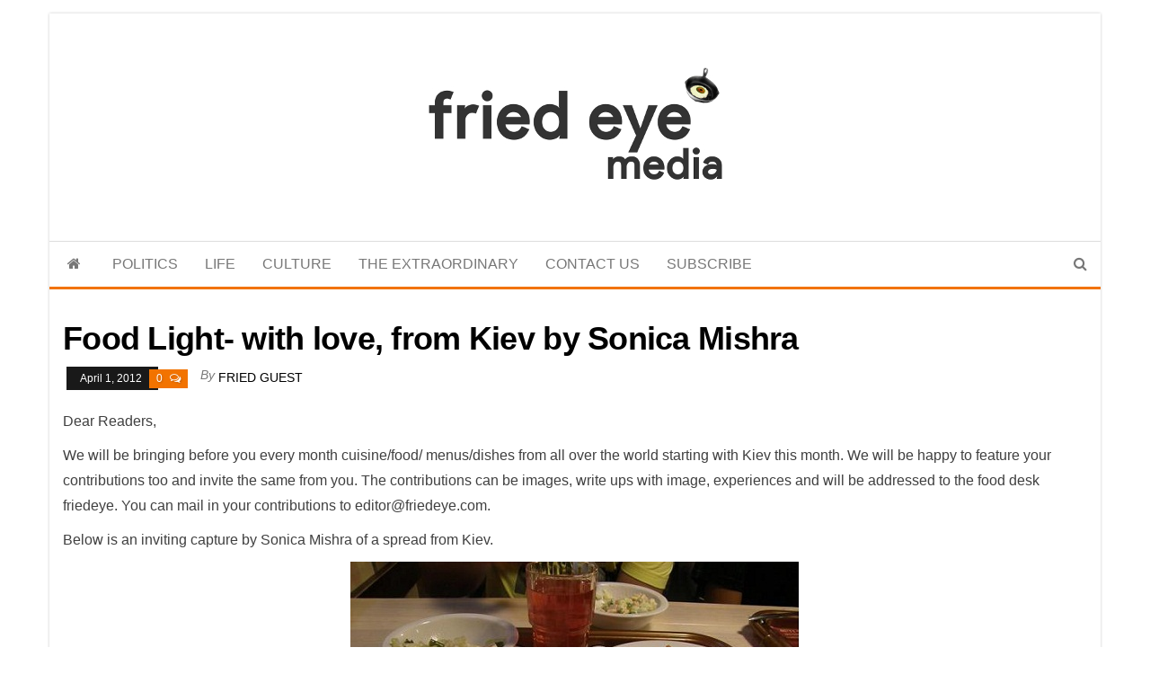

--- FILE ---
content_type: text/html; charset=UTF-8
request_url: https://www.friedeye.com/food/food-light-with-love-from-kiev-by-sonica-mishra/
body_size: 15289
content:
<!DOCTYPE html><html dir="ltr" lang="en-GB" prefix="og: https://ogp.me/ns#"><head><script data-no-optimize="1">var litespeed_docref=sessionStorage.getItem("litespeed_docref");litespeed_docref&&(Object.defineProperty(document,"referrer",{get:function(){return litespeed_docref}}),sessionStorage.removeItem("litespeed_docref"));</script> <meta http-equiv="content-type" content="text/html; charset=UTF-8" /><meta http-equiv="X-UA-Compatible" content="IE=edge"><meta name="viewport" content="width=device-width, initial-scale=1"><link rel="pingback" href="https://www.friedeye.com/xmlrpc.php" /><title>Food Light- with love, from Kiev by Sonica Mishra -</title><meta name="description" content="Dear Readers, We will be bringing before you every month cuisine/food/ menus/dishes from all over the world starting with Kiev this month. We will be happy to feature your contributions too and invite the same from you. The contributions can be images, write ups with image, experiences and will be addressed to the food desk" /><meta name="robots" content="max-image-preview:large" /><meta name="author" content="Fried Guest"/><link rel="canonical" href="https://www.friedeye.com/food/food-light-with-love-from-kiev-by-sonica-mishra/" /><meta name="generator" content="All in One SEO (AIOSEO) 4.9.3" /><meta property="og:locale" content="en_GB" /><meta property="og:site_name" content="- For the refined taste" /><meta property="og:type" content="article" /><meta property="og:title" content="Food Light- with love, from Kiev by Sonica Mishra -" /><meta property="og:description" content="Dear Readers, We will be bringing before you every month cuisine/food/ menus/dishes from all over the world starting with Kiev this month. We will be happy to feature your contributions too and invite the same from you. The contributions can be images, write ups with image, experiences and will be addressed to the food desk" /><meta property="og:url" content="https://www.friedeye.com/food/food-light-with-love-from-kiev-by-sonica-mishra/" /><meta property="og:image" content="https://www.friedeye.com/wp-content/uploads/2012/04/Kiev.jpg" /><meta property="og:image:secure_url" content="https://www.friedeye.com/wp-content/uploads/2012/04/Kiev.jpg" /><meta property="og:image:width" content="500" /><meta property="og:image:height" content="489" /><meta property="article:published_time" content="2012-04-01T16:41:06+00:00" /><meta property="article:modified_time" content="2014-10-20T10:00:31+00:00" /><meta property="article:publisher" content="https://www.facebook.com/friedeye" /><meta name="twitter:card" content="summary_large_image" /><meta name="twitter:site" content="@friedeye" /><meta name="twitter:title" content="Food Light- with love, from Kiev by Sonica Mishra -" /><meta name="twitter:description" content="Dear Readers, We will be bringing before you every month cuisine/food/ menus/dishes from all over the world starting with Kiev this month. We will be happy to feature your contributions too and invite the same from you. The contributions can be images, write ups with image, experiences and will be addressed to the food desk" /><meta name="twitter:creator" content="@friedeye" /><meta name="twitter:image" content="https://www.friedeye.com/wp-content/uploads/2012/04/Kiev.jpg" /> <script type="application/ld+json" class="aioseo-schema">{"@context":"https:\/\/schema.org","@graph":[{"@type":"BreadcrumbList","@id":"https:\/\/www.friedeye.com\/food\/food-light-with-love-from-kiev-by-sonica-mishra\/#breadcrumblist","itemListElement":[{"@type":"ListItem","@id":"https:\/\/www.friedeye.com#listItem","position":1,"name":"Home","item":"https:\/\/www.friedeye.com","nextItem":{"@type":"ListItem","@id":"https:\/\/www.friedeye.com\/food\/#listItem","name":"Food Articles"}},{"@type":"ListItem","@id":"https:\/\/www.friedeye.com\/food\/#listItem","position":2,"name":"Food Articles","item":"https:\/\/www.friedeye.com\/food\/","nextItem":{"@type":"ListItem","@id":"https:\/\/www.friedeye.com\/c\/issues\/#listItem","name":"Issues"},"previousItem":{"@type":"ListItem","@id":"https:\/\/www.friedeye.com#listItem","name":"Home"}},{"@type":"ListItem","@id":"https:\/\/www.friedeye.com\/c\/issues\/#listItem","position":3,"name":"Issues","item":"https:\/\/www.friedeye.com\/c\/issues\/","nextItem":{"@type":"ListItem","@id":"https:\/\/www.friedeye.com\/c\/issues\/vol_iii\/#listItem","name":"Vol. III"},"previousItem":{"@type":"ListItem","@id":"https:\/\/www.friedeye.com\/food\/#listItem","name":"Food Articles"}},{"@type":"ListItem","@id":"https:\/\/www.friedeye.com\/c\/issues\/vol_iii\/#listItem","position":4,"name":"Vol. III","item":"https:\/\/www.friedeye.com\/c\/issues\/vol_iii\/","nextItem":{"@type":"ListItem","@id":"https:\/\/www.friedeye.com\/c\/issues\/vol_iii\/iss3_06\/#listItem","name":"Issue 06"},"previousItem":{"@type":"ListItem","@id":"https:\/\/www.friedeye.com\/c\/issues\/#listItem","name":"Issues"}},{"@type":"ListItem","@id":"https:\/\/www.friedeye.com\/c\/issues\/vol_iii\/iss3_06\/#listItem","position":5,"name":"Issue 06","item":"https:\/\/www.friedeye.com\/c\/issues\/vol_iii\/iss3_06\/","nextItem":{"@type":"ListItem","@id":"https:\/\/www.friedeye.com\/food\/food-light-with-love-from-kiev-by-sonica-mishra\/#listItem","name":"Food Light- with love, from Kiev by Sonica Mishra"},"previousItem":{"@type":"ListItem","@id":"https:\/\/www.friedeye.com\/c\/issues\/vol_iii\/#listItem","name":"Vol. III"}},{"@type":"ListItem","@id":"https:\/\/www.friedeye.com\/food\/food-light-with-love-from-kiev-by-sonica-mishra\/#listItem","position":6,"name":"Food Light- with love, from Kiev by Sonica Mishra","previousItem":{"@type":"ListItem","@id":"https:\/\/www.friedeye.com\/c\/issues\/vol_iii\/iss3_06\/#listItem","name":"Issue 06"}}]},{"@type":"Organization","@id":"https:\/\/www.friedeye.com\/#organization","name":"Fried Eye","description":"For the refined taste","url":"https:\/\/www.friedeye.com\/","telephone":"+919920756084","foundingDate":"2010-01-01","numberOfEmployees":{"@type":"QuantitativeValue","minValue":0,"maxValue":5},"logo":{"@type":"ImageObject","url":"https:\/\/www.friedeye.com\/wp-content\/uploads\/2015\/02\/friedeyedotcom-2.png","@id":"https:\/\/www.friedeye.com\/food\/food-light-with-love-from-kiev-by-sonica-mishra\/#organizationLogo","width":238,"height":126},"image":{"@id":"https:\/\/www.friedeye.com\/food\/food-light-with-love-from-kiev-by-sonica-mishra\/#organizationLogo"},"sameAs":["https:\/\/www.facebook.com\/friedeye","https:\/\/twitter.com\/friedeye","https:\/\/www.instagram.com\/friedeyemedia\/","https:\/\/www.youtube.com\/c\/FriedeyeMedia","https:\/\/www.linkedin.com\/company\/fried-eye"]},{"@type":"Person","@id":"https:\/\/www.friedeye.com\/author\/guest\/#author","url":"https:\/\/www.friedeye.com\/author\/guest\/","name":"Fried Guest","image":{"@type":"ImageObject","@id":"https:\/\/www.friedeye.com\/food\/food-light-with-love-from-kiev-by-sonica-mishra\/#authorImage","url":"https:\/\/www.friedeye.com\/wp-content\/litespeed\/avatar\/74bf5eb410a489347dd9880560a8eafb.jpg?ver=1769199261","width":96,"height":96,"caption":"Fried Guest"}},{"@type":"WebPage","@id":"https:\/\/www.friedeye.com\/food\/food-light-with-love-from-kiev-by-sonica-mishra\/#webpage","url":"https:\/\/www.friedeye.com\/food\/food-light-with-love-from-kiev-by-sonica-mishra\/","name":"Food Light- with love, from Kiev by Sonica Mishra -","description":"Dear Readers, We will be bringing before you every month cuisine\/food\/ menus\/dishes from all over the world starting with Kiev this month. We will be happy to feature your contributions too and invite the same from you. The contributions can be images, write ups with image, experiences and will be addressed to the food desk","inLanguage":"en-GB","isPartOf":{"@id":"https:\/\/www.friedeye.com\/#website"},"breadcrumb":{"@id":"https:\/\/www.friedeye.com\/food\/food-light-with-love-from-kiev-by-sonica-mishra\/#breadcrumblist"},"author":{"@id":"https:\/\/www.friedeye.com\/author\/guest\/#author"},"creator":{"@id":"https:\/\/www.friedeye.com\/author\/guest\/#author"},"datePublished":"2012-04-01T22:11:06+05:30","dateModified":"2014-10-20T15:30:31+05:30"},{"@type":"WebSite","@id":"https:\/\/www.friedeye.com\/#website","url":"https:\/\/www.friedeye.com\/","alternateName":"FriedEye","description":"For the refined taste","inLanguage":"en-GB","publisher":{"@id":"https:\/\/www.friedeye.com\/#organization"}}]}</script>  <script id="google_gtagjs-js-consent-mode-data-layer" type="litespeed/javascript">window.dataLayer=window.dataLayer||[];function gtag(){dataLayer.push(arguments)}
gtag('consent','default',{"ad_personalization":"denied","ad_storage":"denied","ad_user_data":"denied","analytics_storage":"denied","functionality_storage":"denied","security_storage":"denied","personalization_storage":"denied","region":["AT","BE","BG","CH","CY","CZ","DE","DK","EE","ES","FI","FR","GB","GR","HR","HU","IE","IS","IT","LI","LT","LU","LV","MT","NL","NO","PL","PT","RO","SE","SI","SK"],"wait_for_update":500});window._googlesitekitConsentCategoryMap={"statistics":["analytics_storage"],"marketing":["ad_storage","ad_user_data","ad_personalization"],"functional":["functionality_storage","security_storage"],"preferences":["personalization_storage"]};window._googlesitekitConsents={"ad_personalization":"denied","ad_storage":"denied","ad_user_data":"denied","analytics_storage":"denied","functionality_storage":"denied","security_storage":"denied","personalization_storage":"denied","region":["AT","BE","BG","CH","CY","CZ","DE","DK","EE","ES","FI","FR","GB","GR","HR","HU","IE","IS","IT","LI","LT","LU","LV","MT","NL","NO","PL","PT","RO","SE","SI","SK"],"wait_for_update":500}</script> <link rel='dns-prefetch' href='//www.googletagmanager.com' /><link rel='dns-prefetch' href='//fonts.googleapis.com' /><link rel='dns-prefetch' href='//pagead2.googlesyndication.com' /><link rel="alternate" type="application/rss+xml" title=" &raquo; Feed" href="https://www.friedeye.com/feed/" /><link rel="alternate" type="application/rss+xml" title=" &raquo; Comments Feed" href="https://www.friedeye.com/comments/feed/" /><link rel="alternate" type="application/rss+xml" title=" &raquo; Food Light- with love, from Kiev by Sonica Mishra Comments Feed" href="https://www.friedeye.com/food/food-light-with-love-from-kiev-by-sonica-mishra/feed/" /><link rel="alternate" title="oEmbed (JSON)" type="application/json+oembed" href="https://www.friedeye.com/wp-json/oembed/1.0/embed?url=https%3A%2F%2Fwww.friedeye.com%2Ffood%2Ffood-light-with-love-from-kiev-by-sonica-mishra%2F" /><link rel="alternate" title="oEmbed (XML)" type="text/xml+oembed" href="https://www.friedeye.com/wp-json/oembed/1.0/embed?url=https%3A%2F%2Fwww.friedeye.com%2Ffood%2Ffood-light-with-love-from-kiev-by-sonica-mishra%2F&#038;format=xml" /><style id='wp-img-auto-sizes-contain-inline-css' type='text/css'>img:is([sizes=auto i],[sizes^="auto," i]){contain-intrinsic-size:3000px 1500px}
/*# sourceURL=wp-img-auto-sizes-contain-inline-css */</style><link data-optimized="2" rel="stylesheet" href="https://www.friedeye.com/wp-content/litespeed/css/da27627fa6d4a7d6a50e48af1ac4e967.css?ver=c8ef1" /><style id='wp-block-paragraph-inline-css' type='text/css'>.is-small-text{font-size:.875em}.is-regular-text{font-size:1em}.is-large-text{font-size:2.25em}.is-larger-text{font-size:3em}.has-drop-cap:not(:focus):first-letter{float:left;font-size:8.4em;font-style:normal;font-weight:100;line-height:.68;margin:.05em .1em 0 0;text-transform:uppercase}body.rtl .has-drop-cap:not(:focus):first-letter{float:none;margin-left:.1em}p.has-drop-cap.has-background{overflow:hidden}:root :where(p.has-background){padding:1.25em 2.375em}:where(p.has-text-color:not(.has-link-color)) a{color:inherit}p.has-text-align-left[style*="writing-mode:vertical-lr"],p.has-text-align-right[style*="writing-mode:vertical-rl"]{rotate:180deg}
/*# sourceURL=https://www.friedeye.com/wp-includes/blocks/paragraph/style.min.css */</style><style id='global-styles-inline-css' type='text/css'>:root{--wp--preset--aspect-ratio--square: 1;--wp--preset--aspect-ratio--4-3: 4/3;--wp--preset--aspect-ratio--3-4: 3/4;--wp--preset--aspect-ratio--3-2: 3/2;--wp--preset--aspect-ratio--2-3: 2/3;--wp--preset--aspect-ratio--16-9: 16/9;--wp--preset--aspect-ratio--9-16: 9/16;--wp--preset--color--black: #000000;--wp--preset--color--cyan-bluish-gray: #abb8c3;--wp--preset--color--white: #ffffff;--wp--preset--color--pale-pink: #f78da7;--wp--preset--color--vivid-red: #cf2e2e;--wp--preset--color--luminous-vivid-orange: #ff6900;--wp--preset--color--luminous-vivid-amber: #fcb900;--wp--preset--color--light-green-cyan: #7bdcb5;--wp--preset--color--vivid-green-cyan: #00d084;--wp--preset--color--pale-cyan-blue: #8ed1fc;--wp--preset--color--vivid-cyan-blue: #0693e3;--wp--preset--color--vivid-purple: #9b51e0;--wp--preset--gradient--vivid-cyan-blue-to-vivid-purple: linear-gradient(135deg,rgb(6,147,227) 0%,rgb(155,81,224) 100%);--wp--preset--gradient--light-green-cyan-to-vivid-green-cyan: linear-gradient(135deg,rgb(122,220,180) 0%,rgb(0,208,130) 100%);--wp--preset--gradient--luminous-vivid-amber-to-luminous-vivid-orange: linear-gradient(135deg,rgb(252,185,0) 0%,rgb(255,105,0) 100%);--wp--preset--gradient--luminous-vivid-orange-to-vivid-red: linear-gradient(135deg,rgb(255,105,0) 0%,rgb(207,46,46) 100%);--wp--preset--gradient--very-light-gray-to-cyan-bluish-gray: linear-gradient(135deg,rgb(238,238,238) 0%,rgb(169,184,195) 100%);--wp--preset--gradient--cool-to-warm-spectrum: linear-gradient(135deg,rgb(74,234,220) 0%,rgb(151,120,209) 20%,rgb(207,42,186) 40%,rgb(238,44,130) 60%,rgb(251,105,98) 80%,rgb(254,248,76) 100%);--wp--preset--gradient--blush-light-purple: linear-gradient(135deg,rgb(255,206,236) 0%,rgb(152,150,240) 100%);--wp--preset--gradient--blush-bordeaux: linear-gradient(135deg,rgb(254,205,165) 0%,rgb(254,45,45) 50%,rgb(107,0,62) 100%);--wp--preset--gradient--luminous-dusk: linear-gradient(135deg,rgb(255,203,112) 0%,rgb(199,81,192) 50%,rgb(65,88,208) 100%);--wp--preset--gradient--pale-ocean: linear-gradient(135deg,rgb(255,245,203) 0%,rgb(182,227,212) 50%,rgb(51,167,181) 100%);--wp--preset--gradient--electric-grass: linear-gradient(135deg,rgb(202,248,128) 0%,rgb(113,206,126) 100%);--wp--preset--gradient--midnight: linear-gradient(135deg,rgb(2,3,129) 0%,rgb(40,116,252) 100%);--wp--preset--font-size--small: 13px;--wp--preset--font-size--medium: 20px;--wp--preset--font-size--large: 36px;--wp--preset--font-size--x-large: 42px;--wp--preset--spacing--20: 0.44rem;--wp--preset--spacing--30: 0.67rem;--wp--preset--spacing--40: 1rem;--wp--preset--spacing--50: 1.5rem;--wp--preset--spacing--60: 2.25rem;--wp--preset--spacing--70: 3.38rem;--wp--preset--spacing--80: 5.06rem;--wp--preset--shadow--natural: 6px 6px 9px rgba(0, 0, 0, 0.2);--wp--preset--shadow--deep: 12px 12px 50px rgba(0, 0, 0, 0.4);--wp--preset--shadow--sharp: 6px 6px 0px rgba(0, 0, 0, 0.2);--wp--preset--shadow--outlined: 6px 6px 0px -3px rgb(255, 255, 255), 6px 6px rgb(0, 0, 0);--wp--preset--shadow--crisp: 6px 6px 0px rgb(0, 0, 0);}:where(.is-layout-flex){gap: 0.5em;}:where(.is-layout-grid){gap: 0.5em;}body .is-layout-flex{display: flex;}.is-layout-flex{flex-wrap: wrap;align-items: center;}.is-layout-flex > :is(*, div){margin: 0;}body .is-layout-grid{display: grid;}.is-layout-grid > :is(*, div){margin: 0;}:where(.wp-block-columns.is-layout-flex){gap: 2em;}:where(.wp-block-columns.is-layout-grid){gap: 2em;}:where(.wp-block-post-template.is-layout-flex){gap: 1.25em;}:where(.wp-block-post-template.is-layout-grid){gap: 1.25em;}.has-black-color{color: var(--wp--preset--color--black) !important;}.has-cyan-bluish-gray-color{color: var(--wp--preset--color--cyan-bluish-gray) !important;}.has-white-color{color: var(--wp--preset--color--white) !important;}.has-pale-pink-color{color: var(--wp--preset--color--pale-pink) !important;}.has-vivid-red-color{color: var(--wp--preset--color--vivid-red) !important;}.has-luminous-vivid-orange-color{color: var(--wp--preset--color--luminous-vivid-orange) !important;}.has-luminous-vivid-amber-color{color: var(--wp--preset--color--luminous-vivid-amber) !important;}.has-light-green-cyan-color{color: var(--wp--preset--color--light-green-cyan) !important;}.has-vivid-green-cyan-color{color: var(--wp--preset--color--vivid-green-cyan) !important;}.has-pale-cyan-blue-color{color: var(--wp--preset--color--pale-cyan-blue) !important;}.has-vivid-cyan-blue-color{color: var(--wp--preset--color--vivid-cyan-blue) !important;}.has-vivid-purple-color{color: var(--wp--preset--color--vivid-purple) !important;}.has-black-background-color{background-color: var(--wp--preset--color--black) !important;}.has-cyan-bluish-gray-background-color{background-color: var(--wp--preset--color--cyan-bluish-gray) !important;}.has-white-background-color{background-color: var(--wp--preset--color--white) !important;}.has-pale-pink-background-color{background-color: var(--wp--preset--color--pale-pink) !important;}.has-vivid-red-background-color{background-color: var(--wp--preset--color--vivid-red) !important;}.has-luminous-vivid-orange-background-color{background-color: var(--wp--preset--color--luminous-vivid-orange) !important;}.has-luminous-vivid-amber-background-color{background-color: var(--wp--preset--color--luminous-vivid-amber) !important;}.has-light-green-cyan-background-color{background-color: var(--wp--preset--color--light-green-cyan) !important;}.has-vivid-green-cyan-background-color{background-color: var(--wp--preset--color--vivid-green-cyan) !important;}.has-pale-cyan-blue-background-color{background-color: var(--wp--preset--color--pale-cyan-blue) !important;}.has-vivid-cyan-blue-background-color{background-color: var(--wp--preset--color--vivid-cyan-blue) !important;}.has-vivid-purple-background-color{background-color: var(--wp--preset--color--vivid-purple) !important;}.has-black-border-color{border-color: var(--wp--preset--color--black) !important;}.has-cyan-bluish-gray-border-color{border-color: var(--wp--preset--color--cyan-bluish-gray) !important;}.has-white-border-color{border-color: var(--wp--preset--color--white) !important;}.has-pale-pink-border-color{border-color: var(--wp--preset--color--pale-pink) !important;}.has-vivid-red-border-color{border-color: var(--wp--preset--color--vivid-red) !important;}.has-luminous-vivid-orange-border-color{border-color: var(--wp--preset--color--luminous-vivid-orange) !important;}.has-luminous-vivid-amber-border-color{border-color: var(--wp--preset--color--luminous-vivid-amber) !important;}.has-light-green-cyan-border-color{border-color: var(--wp--preset--color--light-green-cyan) !important;}.has-vivid-green-cyan-border-color{border-color: var(--wp--preset--color--vivid-green-cyan) !important;}.has-pale-cyan-blue-border-color{border-color: var(--wp--preset--color--pale-cyan-blue) !important;}.has-vivid-cyan-blue-border-color{border-color: var(--wp--preset--color--vivid-cyan-blue) !important;}.has-vivid-purple-border-color{border-color: var(--wp--preset--color--vivid-purple) !important;}.has-vivid-cyan-blue-to-vivid-purple-gradient-background{background: var(--wp--preset--gradient--vivid-cyan-blue-to-vivid-purple) !important;}.has-light-green-cyan-to-vivid-green-cyan-gradient-background{background: var(--wp--preset--gradient--light-green-cyan-to-vivid-green-cyan) !important;}.has-luminous-vivid-amber-to-luminous-vivid-orange-gradient-background{background: var(--wp--preset--gradient--luminous-vivid-amber-to-luminous-vivid-orange) !important;}.has-luminous-vivid-orange-to-vivid-red-gradient-background{background: var(--wp--preset--gradient--luminous-vivid-orange-to-vivid-red) !important;}.has-very-light-gray-to-cyan-bluish-gray-gradient-background{background: var(--wp--preset--gradient--very-light-gray-to-cyan-bluish-gray) !important;}.has-cool-to-warm-spectrum-gradient-background{background: var(--wp--preset--gradient--cool-to-warm-spectrum) !important;}.has-blush-light-purple-gradient-background{background: var(--wp--preset--gradient--blush-light-purple) !important;}.has-blush-bordeaux-gradient-background{background: var(--wp--preset--gradient--blush-bordeaux) !important;}.has-luminous-dusk-gradient-background{background: var(--wp--preset--gradient--luminous-dusk) !important;}.has-pale-ocean-gradient-background{background: var(--wp--preset--gradient--pale-ocean) !important;}.has-electric-grass-gradient-background{background: var(--wp--preset--gradient--electric-grass) !important;}.has-midnight-gradient-background{background: var(--wp--preset--gradient--midnight) !important;}.has-small-font-size{font-size: var(--wp--preset--font-size--small) !important;}.has-medium-font-size{font-size: var(--wp--preset--font-size--medium) !important;}.has-large-font-size{font-size: var(--wp--preset--font-size--large) !important;}.has-x-large-font-size{font-size: var(--wp--preset--font-size--x-large) !important;}
/*# sourceURL=global-styles-inline-css */</style><style id='classic-theme-styles-inline-css' type='text/css'>/*! This file is auto-generated */
.wp-block-button__link{color:#fff;background-color:#32373c;border-radius:9999px;box-shadow:none;text-decoration:none;padding:calc(.667em + 2px) calc(1.333em + 2px);font-size:1.125em}.wp-block-file__button{background:#32373c;color:#fff;text-decoration:none}
/*# sourceURL=/wp-includes/css/classic-themes.min.css */</style> <script type="litespeed/javascript" data-src="https://www.friedeye.com/wp-includes/js/jquery/jquery.min.js" id="jquery-core-js"></script> 
 <script type="litespeed/javascript" data-src="https://www.googletagmanager.com/gtag/js?id=G-TQNS5W7C9B" id="google_gtagjs-js"></script> <script id="google_gtagjs-js-after" type="litespeed/javascript">window.dataLayer=window.dataLayer||[];function gtag(){dataLayer.push(arguments)}
gtag("set","linker",{"domains":["www.friedeye.com"]});gtag("js",new Date());gtag("set","developer_id.dZTNiMT",!0);gtag("config","G-TQNS5W7C9B",{"googlesitekit_post_type":"it_food"})</script> <link rel="https://api.w.org/" href="https://www.friedeye.com/wp-json/" /><link rel="EditURI" type="application/rsd+xml" title="RSD" href="https://www.friedeye.com/xmlrpc.php?rsd" /><meta name="generator" content="WordPress 6.9" /><link rel='shortlink' href='https://www.friedeye.com/?p=8627' /><meta name="generator" content="Site Kit by Google 1.170.0" /><link rel="manifest" href="./manifest.json" /> <script type="litespeed/javascript" data-src="https://cdn.jsdelivr.net/npm/pwacompat@2.0.9/pwacompat.min.js"
    integrity="sha384-VcI6S+HIsE80FVM1jgbd6WDFhzKYA0PecD/LcIyMQpT4fMJdijBh0I7Iblaacawc"
    crossorigin="anonymous"></script> <script type="litespeed/javascript">if('serviceWorker' in navigator){window.addEventListener('load',function(){navigator.serviceWorker.register('./sw.js').then(function(registration){console.log('ServiceWorker registration successful with scope: ',registration.scope)},function(err){console.log('ServiceWorker registration failed: ',err)})})}
let deferredPrompt;window.addEventListener('beforeinstallprompt',(e)=>{deferredPrompt=e;showInstallPromotion()});btnAdd.addEventListener('click',(e)=>{btnAdd.style.display='none';deferredPrompt.prompt();deferredPrompt.userChoice.then((choiceResult)=>{if(choiceResult.outcome==='accepted'){console.log('User accepted the A2HS prompt')}else{console.log('User dismissed the A2HS prompt')}
deferredPrompt=null})});window.addEventListener('appinstalled',(evt)=>{console.log('a2hs installed')})</script> <style>.hidead {display: inline-block;} @media (max-width: 480px) {.hidead {display: none;} }</style><meta name="google-adsense-platform-account" content="ca-host-pub-2644536267352236"><meta name="google-adsense-platform-domain" content="sitekit.withgoogle.com">
<style type="text/css" id="envo-magazine-header-css">.site-title,
		.site-description {
			position: absolute;
			clip: rect(1px, 1px, 1px, 1px);
		}</style> <script type="litespeed/javascript" data-src="https://pagead2.googlesyndication.com/pagead/js/adsbygoogle.js?client=ca-pub-2437769751855362&amp;host=ca-host-pub-2644536267352236" crossorigin="anonymous"></script> <link rel="icon" href="https://www.friedeye.com/wp-content/uploads/2015/02/cropped-fe-square-logo-150x150.png" sizes="32x32" /><link rel="icon" href="https://www.friedeye.com/wp-content/uploads/2015/02/cropped-fe-square-logo-300x300.png" sizes="192x192" /><link rel="apple-touch-icon" href="https://www.friedeye.com/wp-content/uploads/2015/02/cropped-fe-square-logo-300x300.png" /><meta name="msapplication-TileImage" content="https://www.friedeye.com/wp-content/uploads/2015/02/cropped-fe-square-logo-300x300.png" /></head><body id="blog" class="wp-singular it_food-template-default single single-it_food postid-8627 wp-custom-logo wp-theme-envo-magazine wp-child-theme-envo-magazine-boxed"><div class="envo-magazine-boxed">
<a class="skip-link screen-reader-text" href="#site-content">Skip to the content</a><div class="site-header em-boxed container-fluid"><div class="container" ><div class="row" ><div class="site-heading col-md-12 text-center" ><div class="site-branding-logo">
<a href="https://www.friedeye.com/" class="custom-logo-link" rel="home"><img data-lazyloaded="1" src="[data-uri]" width="350" height="185" data-src="https://www.friedeye.com/wp-content/uploads/2016/03/FE-Media-logo.jpg" class="custom-logo" alt="" decoding="async" fetchpriority="high" data-srcset="https://www.friedeye.com/wp-content/uploads/2016/03/FE-Media-logo.jpg 350w, https://www.friedeye.com/wp-content/uploads/2016/03/FE-Media-logo-300x159.jpg 300w" data-sizes="(max-width: 350px) 100vw, 350px" /></a></div><div class="site-branding-text"><p class="site-title"><a href="https://www.friedeye.com/" rel="home"></a></p><p class="site-description">
For the refined taste</p></div></div></div></div></div><div class="main-menu"><nav id="site-navigation" class="navbar navbar-default"><div class="container"><div class="navbar-header">
<button id="main-menu-panel" class="open-panel visible-xs" data-panel="main-menu-panel">
<span></span>
<span></span>
<span></span>
</button></div><ul class="nav navbar-nav search-icon navbar-left hidden-xs"><li class="home-icon">
<a href="https://www.friedeye.com/" title="">
<i class="fa fa-home"></i>
</a></li></ul><div class="menu-container"><ul id="menu-main-menu" class="nav navbar-nav navbar-left"><li itemscope="itemscope" itemtype="https://www.schema.org/SiteNavigationElement" id="menu-item-40256" class="menu-item menu-item-type-taxonomy menu-item-object-category menu-item-40256"><a title="POLITICS" href="https://www.friedeye.com/c/politics/">POLITICS</a></li><li itemscope="itemscope" itemtype="https://www.schema.org/SiteNavigationElement" id="menu-item-40257" class="menu-item menu-item-type-taxonomy menu-item-object-category current-it_food-ancestor menu-item-40257"><a title="LIFE" href="https://www.friedeye.com/c/life/">LIFE</a></li><li itemscope="itemscope" itemtype="https://www.schema.org/SiteNavigationElement" id="menu-item-40258" class="menu-item menu-item-type-taxonomy menu-item-object-category menu-item-40258"><a title="CULTURE" href="https://www.friedeye.com/c/culture/">CULTURE</a></li><li itemscope="itemscope" itemtype="https://www.schema.org/SiteNavigationElement" id="menu-item-40259" class="menu-item menu-item-type-taxonomy menu-item-object-category menu-item-40259"><a title="THE EXTRAORDINARY" href="https://www.friedeye.com/c/the-extraordinary/">THE EXTRAORDINARY</a></li><li itemscope="itemscope" itemtype="https://www.schema.org/SiteNavigationElement" id="menu-item-40260" class="menu-item menu-item-type-post_type menu-item-object-page menu-item-40260"><a title="CONTACT US" href="https://www.friedeye.com/contact-us/">CONTACT US</a></li><li itemscope="itemscope" itemtype="https://www.schema.org/SiteNavigationElement" id="menu-item-40269" class="menu-item menu-item-type-post_type menu-item-object-page menu-item-40269"><a title="SUBSCRIBE" href="https://www.friedeye.com/about/subscribe/">SUBSCRIBE</a></li></ul></div><ul class="nav navbar-nav search-icon navbar-right hidden-xs"><li class="top-search-icon">
<a href="#">
<i class="fa fa-search"></i>
</a></li><div class="top-search-box"><form role="search" method="get" id="searchform" class="searchform" action="https://www.friedeye.com/"><div>
<label class="screen-reader-text" for="s">Search for:</label>
<input type="text" value="" name="s" id="s" />
<input type="submit" id="searchsubmit" value="Search" /></div></form></div></ul></div></nav></div><div id="site-content" class="container main-container" role="main"><div class="page-area"><div class="row"><article class="col-md-12"><div class="post-8627 it_food type-it_food status-publish hentry category-fried-and-tasty category-iss3_06 category-issues category-vol_iii"><div class="entry-footer"></div><h1 class="single-title">Food Light- with love, from Kiev by Sonica Mishra</h1>						<span class="posted-date">
April 1, 2012	</span>
<span class="comments-meta">
<a href="https://www.friedeye.com/food/food-light-with-love-from-kiev-by-sonica-mishra/#comments" rel="nofollow" title="Comment on Food Light- with love, from Kiev by Sonica Mishra">
0				</a>
<i class="fa fa-comments-o"></i>
</span>
<span class="author-meta">
<span class="author-meta-by">By</span>
<a href="https://www.friedeye.com/author/guest/">
Fried Guest			</a>
</span><div class="single-content"><div class="single-entry-summary"><p>Dear Readers,</p><p>We will be bringing before you every month cuisine/food/ menus/dishes from all over the world starting with Kiev this month. We will be happy to feature your contributions too and invite the same from you. The contributions can be images, write ups with image, experiences and will be addressed to the food desk friedeye. You can mail in your contributions to editor@friedeye.com.</p><p>Below is an inviting capture by Sonica Mishra of a spread from Kiev.</p><p><a href="https://www.friedeye.com/wp-content/uploads/2012/04/Kiev.jpg"><img data-lazyloaded="1" src="[data-uri]" decoding="async" class="aligncenter size-full wp-image-8628" title="Kiev" data-src="https://www.friedeye.com/wp-content/uploads/2012/04/Kiev.jpg" alt="" width="500" height="489" data-srcset="https://www.friedeye.com/wp-content/uploads/2012/04/Kiev.jpg 500w, https://www.friedeye.com/wp-content/uploads/2012/04/Kiev-300x293.jpg 300w, https://www.friedeye.com/wp-content/uploads/2012/04/Kiev-140x137.jpg 140w, https://www.friedeye.com/wp-content/uploads/2012/04/Kiev-50x50.jpg 50w" data-sizes="(max-width: 500px) 100vw, 500px" /></a></p></div><div class="entry-footer"></div></div><div class="prev-next-links"><div class="arrowLeft">
<a href="https://www.friedeye.com/food/chicken-ritchie-rich/" rel="prev"><i class="fa fa-angle-double-left fa-2x" aria-hidden="true"></i></a><div class="prev-next-links-thumb">
<a href="https://www.friedeye.com/food/chicken-ritchie-rich/" rel="prev"><img data-lazyloaded="1" src="[data-uri]" width="158" height="120" data-src="https://www.friedeye.com/wp-content/uploads/2012/03/chickrich1.png" class="attachment-envo-magazine-thumbnail size-envo-magazine-thumbnail wp-post-image" alt="" decoding="async" data-srcset="https://www.friedeye.com/wp-content/uploads/2012/03/chickrich1.png 446w, https://www.friedeye.com/wp-content/uploads/2012/03/chickrich1-300x228.png 300w, https://www.friedeye.com/wp-content/uploads/2012/03/chickrich1-140x106.png 140w" data-sizes="(max-width: 158px) 100vw, 158px" /></a></div><div class="prev-next-links-title">
<a href="https://www.friedeye.com/food/chicken-ritchie-rich/" rel="prev">Chicken Ritchie Rich</a></div></div><div class="arrowRight">
<a href="https://www.friedeye.com/food/fish-delights-a-collection/" rel="next"><i class="fa fa-angle-double-right fa-2x" aria-hidden="true"></i></a><div class="prev-next-links-thumb">
<a href="https://www.friedeye.com/food/fish-delights-a-collection/" rel="next"></a></div><div class="prev-next-links-title">
<a href="https://www.friedeye.com/food/fish-delights-a-collection/" rel="next">Fish Delights-A collection</a></div></div></div><div class="single-footer"><div id="comments" class="comments-template"><div id="respond" class="comment-respond"><h3 id="reply-title" class="comment-reply-title">Leave a Reply <small><a rel="nofollow" id="cancel-comment-reply-link" href="/food/food-light-with-love-from-kiev-by-sonica-mishra/#respond" style="display:none;">Cancel reply</a></small></h3><p class="must-log-in">You must be <a href="https://www.friedeye.com/wp-login.php?redirect_to=https%3A%2F%2Fwww.friedeye.com%2Ffood%2Ffood-light-with-love-from-kiev-by-sonica-mishra%2F">logged in</a> to post a comment.</p></div></div></div></div></article></div></div></div><div id="content-footer-section" class="container-fluid clearfix"><div class="container"><div id="block-5" class="widget widget_block widget_text col-md-3"><p><strong>©</strong>Fried Eye Entertainment, 2022</p></div></div></div><footer id="colophon" class="footer-credits container-fluid"><div class="container"><div class="footer-credits-text text-center">
Proudly powered by <a href="https://wordpress.org/">WordPress</a>			<span class="sep"> | </span>
Theme: <a href="https://friedeye.com">Envo for Fried Eye Media</a></div></div></footer> <script type="speculationrules">{"prefetch":[{"source":"document","where":{"and":[{"href_matches":"/*"},{"not":{"href_matches":["/wp-*.php","/wp-admin/*","/wp-content/uploads/*","/wp-content/*","/wp-content/plugins/*","/wp-content/themes/envo-magazine-boxed/*","/wp-content/themes/envo-magazine/*","/*\\?(.+)"]}},{"not":{"selector_matches":"a[rel~=\"nofollow\"]"}},{"not":{"selector_matches":".no-prefetch, .no-prefetch a"}}]},"eagerness":"conservative"}]}</script> <script type="litespeed/javascript">(function(){function initTracking(){var _paq=window._paq=window._paq||[];_paq.push(['trackPageView']);_paq.push(['enableLinkTracking']);_paq.push(['alwaysUseSendBeacon']);_paq.push(['setTrackerUrl',"\/\/www.friedeye.com\/wp-content\/plugins\/matomo\/app\/matomo.php"]);_paq.push(['setSiteId','1']);var d=document,g=d.createElement('script'),s=d.getElementsByTagName('script')[0];g.type='text/javascript';g.async=!0;g.src="\/\/www.friedeye.com\/wp-content\/uploads\/matomo\/matomo.js";s.parentNode.insertBefore(g,s)}
if(document.prerendering){document.addEventListener('prerenderingchange',initTracking,{once:!0})}else{initTracking()}})()</script> </div> <script data-no-optimize="1">window.lazyLoadOptions=Object.assign({},{threshold:300},window.lazyLoadOptions||{});!function(t,e){"object"==typeof exports&&"undefined"!=typeof module?module.exports=e():"function"==typeof define&&define.amd?define(e):(t="undefined"!=typeof globalThis?globalThis:t||self).LazyLoad=e()}(this,function(){"use strict";function e(){return(e=Object.assign||function(t){for(var e=1;e<arguments.length;e++){var n,a=arguments[e];for(n in a)Object.prototype.hasOwnProperty.call(a,n)&&(t[n]=a[n])}return t}).apply(this,arguments)}function o(t){return e({},at,t)}function l(t,e){return t.getAttribute(gt+e)}function c(t){return l(t,vt)}function s(t,e){return function(t,e,n){e=gt+e;null!==n?t.setAttribute(e,n):t.removeAttribute(e)}(t,vt,e)}function i(t){return s(t,null),0}function r(t){return null===c(t)}function u(t){return c(t)===_t}function d(t,e,n,a){t&&(void 0===a?void 0===n?t(e):t(e,n):t(e,n,a))}function f(t,e){et?t.classList.add(e):t.className+=(t.className?" ":"")+e}function _(t,e){et?t.classList.remove(e):t.className=t.className.replace(new RegExp("(^|\\s+)"+e+"(\\s+|$)")," ").replace(/^\s+/,"").replace(/\s+$/,"")}function g(t){return t.llTempImage}function v(t,e){!e||(e=e._observer)&&e.unobserve(t)}function b(t,e){t&&(t.loadingCount+=e)}function p(t,e){t&&(t.toLoadCount=e)}function n(t){for(var e,n=[],a=0;e=t.children[a];a+=1)"SOURCE"===e.tagName&&n.push(e);return n}function h(t,e){(t=t.parentNode)&&"PICTURE"===t.tagName&&n(t).forEach(e)}function a(t,e){n(t).forEach(e)}function m(t){return!!t[lt]}function E(t){return t[lt]}function I(t){return delete t[lt]}function y(e,t){var n;m(e)||(n={},t.forEach(function(t){n[t]=e.getAttribute(t)}),e[lt]=n)}function L(a,t){var o;m(a)&&(o=E(a),t.forEach(function(t){var e,n;e=a,(t=o[n=t])?e.setAttribute(n,t):e.removeAttribute(n)}))}function k(t,e,n){f(t,e.class_loading),s(t,st),n&&(b(n,1),d(e.callback_loading,t,n))}function A(t,e,n){n&&t.setAttribute(e,n)}function O(t,e){A(t,rt,l(t,e.data_sizes)),A(t,it,l(t,e.data_srcset)),A(t,ot,l(t,e.data_src))}function w(t,e,n){var a=l(t,e.data_bg_multi),o=l(t,e.data_bg_multi_hidpi);(a=nt&&o?o:a)&&(t.style.backgroundImage=a,n=n,f(t=t,(e=e).class_applied),s(t,dt),n&&(e.unobserve_completed&&v(t,e),d(e.callback_applied,t,n)))}function x(t,e){!e||0<e.loadingCount||0<e.toLoadCount||d(t.callback_finish,e)}function M(t,e,n){t.addEventListener(e,n),t.llEvLisnrs[e]=n}function N(t){return!!t.llEvLisnrs}function z(t){if(N(t)){var e,n,a=t.llEvLisnrs;for(e in a){var o=a[e];n=e,o=o,t.removeEventListener(n,o)}delete t.llEvLisnrs}}function C(t,e,n){var a;delete t.llTempImage,b(n,-1),(a=n)&&--a.toLoadCount,_(t,e.class_loading),e.unobserve_completed&&v(t,n)}function R(i,r,c){var l=g(i)||i;N(l)||function(t,e,n){N(t)||(t.llEvLisnrs={});var a="VIDEO"===t.tagName?"loadeddata":"load";M(t,a,e),M(t,"error",n)}(l,function(t){var e,n,a,o;n=r,a=c,o=u(e=i),C(e,n,a),f(e,n.class_loaded),s(e,ut),d(n.callback_loaded,e,a),o||x(n,a),z(l)},function(t){var e,n,a,o;n=r,a=c,o=u(e=i),C(e,n,a),f(e,n.class_error),s(e,ft),d(n.callback_error,e,a),o||x(n,a),z(l)})}function T(t,e,n){var a,o,i,r,c;t.llTempImage=document.createElement("IMG"),R(t,e,n),m(c=t)||(c[lt]={backgroundImage:c.style.backgroundImage}),i=n,r=l(a=t,(o=e).data_bg),c=l(a,o.data_bg_hidpi),(r=nt&&c?c:r)&&(a.style.backgroundImage='url("'.concat(r,'")'),g(a).setAttribute(ot,r),k(a,o,i)),w(t,e,n)}function G(t,e,n){var a;R(t,e,n),a=e,e=n,(t=Et[(n=t).tagName])&&(t(n,a),k(n,a,e))}function D(t,e,n){var a;a=t,(-1<It.indexOf(a.tagName)?G:T)(t,e,n)}function S(t,e,n){var a;t.setAttribute("loading","lazy"),R(t,e,n),a=e,(e=Et[(n=t).tagName])&&e(n,a),s(t,_t)}function V(t){t.removeAttribute(ot),t.removeAttribute(it),t.removeAttribute(rt)}function j(t){h(t,function(t){L(t,mt)}),L(t,mt)}function F(t){var e;(e=yt[t.tagName])?e(t):m(e=t)&&(t=E(e),e.style.backgroundImage=t.backgroundImage)}function P(t,e){var n;F(t),n=e,r(e=t)||u(e)||(_(e,n.class_entered),_(e,n.class_exited),_(e,n.class_applied),_(e,n.class_loading),_(e,n.class_loaded),_(e,n.class_error)),i(t),I(t)}function U(t,e,n,a){var o;n.cancel_on_exit&&(c(t)!==st||"IMG"===t.tagName&&(z(t),h(o=t,function(t){V(t)}),V(o),j(t),_(t,n.class_loading),b(a,-1),i(t),d(n.callback_cancel,t,e,a)))}function $(t,e,n,a){var o,i,r=(i=t,0<=bt.indexOf(c(i)));s(t,"entered"),f(t,n.class_entered),_(t,n.class_exited),o=t,i=a,n.unobserve_entered&&v(o,i),d(n.callback_enter,t,e,a),r||D(t,n,a)}function q(t){return t.use_native&&"loading"in HTMLImageElement.prototype}function H(t,o,i){t.forEach(function(t){return(a=t).isIntersecting||0<a.intersectionRatio?$(t.target,t,o,i):(e=t.target,n=t,a=o,t=i,void(r(e)||(f(e,a.class_exited),U(e,n,a,t),d(a.callback_exit,e,n,t))));var e,n,a})}function B(e,n){var t;tt&&!q(e)&&(n._observer=new IntersectionObserver(function(t){H(t,e,n)},{root:(t=e).container===document?null:t.container,rootMargin:t.thresholds||t.threshold+"px"}))}function J(t){return Array.prototype.slice.call(t)}function K(t){return t.container.querySelectorAll(t.elements_selector)}function Q(t){return c(t)===ft}function W(t,e){return e=t||K(e),J(e).filter(r)}function X(e,t){var n;(n=K(e),J(n).filter(Q)).forEach(function(t){_(t,e.class_error),i(t)}),t.update()}function t(t,e){var n,a,t=o(t);this._settings=t,this.loadingCount=0,B(t,this),n=t,a=this,Y&&window.addEventListener("online",function(){X(n,a)}),this.update(e)}var Y="undefined"!=typeof window,Z=Y&&!("onscroll"in window)||"undefined"!=typeof navigator&&/(gle|ing|ro)bot|crawl|spider/i.test(navigator.userAgent),tt=Y&&"IntersectionObserver"in window,et=Y&&"classList"in document.createElement("p"),nt=Y&&1<window.devicePixelRatio,at={elements_selector:".lazy",container:Z||Y?document:null,threshold:300,thresholds:null,data_src:"src",data_srcset:"srcset",data_sizes:"sizes",data_bg:"bg",data_bg_hidpi:"bg-hidpi",data_bg_multi:"bg-multi",data_bg_multi_hidpi:"bg-multi-hidpi",data_poster:"poster",class_applied:"applied",class_loading:"litespeed-loading",class_loaded:"litespeed-loaded",class_error:"error",class_entered:"entered",class_exited:"exited",unobserve_completed:!0,unobserve_entered:!1,cancel_on_exit:!0,callback_enter:null,callback_exit:null,callback_applied:null,callback_loading:null,callback_loaded:null,callback_error:null,callback_finish:null,callback_cancel:null,use_native:!1},ot="src",it="srcset",rt="sizes",ct="poster",lt="llOriginalAttrs",st="loading",ut="loaded",dt="applied",ft="error",_t="native",gt="data-",vt="ll-status",bt=[st,ut,dt,ft],pt=[ot],ht=[ot,ct],mt=[ot,it,rt],Et={IMG:function(t,e){h(t,function(t){y(t,mt),O(t,e)}),y(t,mt),O(t,e)},IFRAME:function(t,e){y(t,pt),A(t,ot,l(t,e.data_src))},VIDEO:function(t,e){a(t,function(t){y(t,pt),A(t,ot,l(t,e.data_src))}),y(t,ht),A(t,ct,l(t,e.data_poster)),A(t,ot,l(t,e.data_src)),t.load()}},It=["IMG","IFRAME","VIDEO"],yt={IMG:j,IFRAME:function(t){L(t,pt)},VIDEO:function(t){a(t,function(t){L(t,pt)}),L(t,ht),t.load()}},Lt=["IMG","IFRAME","VIDEO"];return t.prototype={update:function(t){var e,n,a,o=this._settings,i=W(t,o);{if(p(this,i.length),!Z&&tt)return q(o)?(e=o,n=this,i.forEach(function(t){-1!==Lt.indexOf(t.tagName)&&S(t,e,n)}),void p(n,0)):(t=this._observer,o=i,t.disconnect(),a=t,void o.forEach(function(t){a.observe(t)}));this.loadAll(i)}},destroy:function(){this._observer&&this._observer.disconnect(),K(this._settings).forEach(function(t){I(t)}),delete this._observer,delete this._settings,delete this.loadingCount,delete this.toLoadCount},loadAll:function(t){var e=this,n=this._settings;W(t,n).forEach(function(t){v(t,e),D(t,n,e)})},restoreAll:function(){var e=this._settings;K(e).forEach(function(t){P(t,e)})}},t.load=function(t,e){e=o(e);D(t,e)},t.resetStatus=function(t){i(t)},t}),function(t,e){"use strict";function n(){e.body.classList.add("litespeed_lazyloaded")}function a(){console.log("[LiteSpeed] Start Lazy Load"),o=new LazyLoad(Object.assign({},t.lazyLoadOptions||{},{elements_selector:"[data-lazyloaded]",callback_finish:n})),i=function(){o.update()},t.MutationObserver&&new MutationObserver(i).observe(e.documentElement,{childList:!0,subtree:!0,attributes:!0})}var o,i;t.addEventListener?t.addEventListener("load",a,!1):t.attachEvent("onload",a)}(window,document);</script><script data-no-optimize="1">window.litespeed_ui_events=window.litespeed_ui_events||["mouseover","click","keydown","wheel","touchmove","touchstart"];var urlCreator=window.URL||window.webkitURL;function litespeed_load_delayed_js_force(){console.log("[LiteSpeed] Start Load JS Delayed"),litespeed_ui_events.forEach(e=>{window.removeEventListener(e,litespeed_load_delayed_js_force,{passive:!0})}),document.querySelectorAll("iframe[data-litespeed-src]").forEach(e=>{e.setAttribute("src",e.getAttribute("data-litespeed-src"))}),"loading"==document.readyState?window.addEventListener("DOMContentLoaded",litespeed_load_delayed_js):litespeed_load_delayed_js()}litespeed_ui_events.forEach(e=>{window.addEventListener(e,litespeed_load_delayed_js_force,{passive:!0})});async function litespeed_load_delayed_js(){let t=[];for(var d in document.querySelectorAll('script[type="litespeed/javascript"]').forEach(e=>{t.push(e)}),t)await new Promise(e=>litespeed_load_one(t[d],e));document.dispatchEvent(new Event("DOMContentLiteSpeedLoaded")),window.dispatchEvent(new Event("DOMContentLiteSpeedLoaded"))}function litespeed_load_one(t,e){console.log("[LiteSpeed] Load ",t);var d=document.createElement("script");d.addEventListener("load",e),d.addEventListener("error",e),t.getAttributeNames().forEach(e=>{"type"!=e&&d.setAttribute("data-src"==e?"src":e,t.getAttribute(e))});let a=!(d.type="text/javascript");!d.src&&t.textContent&&(d.src=litespeed_inline2src(t.textContent),a=!0),t.after(d),t.remove(),a&&e()}function litespeed_inline2src(t){try{var d=urlCreator.createObjectURL(new Blob([t.replace(/^(?:<!--)?(.*?)(?:-->)?$/gm,"$1")],{type:"text/javascript"}))}catch(e){d="data:text/javascript;base64,"+btoa(t.replace(/^(?:<!--)?(.*?)(?:-->)?$/gm,"$1"))}return d}</script><script data-no-optimize="1">var litespeed_vary=document.cookie.replace(/(?:(?:^|.*;\s*)_lscache_vary\s*\=\s*([^;]*).*$)|^.*$/,"");litespeed_vary||fetch("/wp-content/plugins/litespeed-cache/guest.vary.php",{method:"POST",cache:"no-cache",redirect:"follow"}).then(e=>e.json()).then(e=>{console.log(e),e.hasOwnProperty("reload")&&"yes"==e.reload&&(sessionStorage.setItem("litespeed_docref",document.referrer),window.location.reload(!0))});</script><script data-optimized="1" type="litespeed/javascript" data-src="https://www.friedeye.com/wp-content/litespeed/js/3cfcc0e24f01f4cd1190ff783232c5d5.js?ver=c8ef1"></script></body></html>
<!-- Page optimized by LiteSpeed Cache @2026-01-24 15:02:39 -->

<!-- Page cached by LiteSpeed Cache 7.7 on 2026-01-24 15:02:39 -->
<!-- Guest Mode -->
<!-- QUIC.cloud UCSS in queue -->